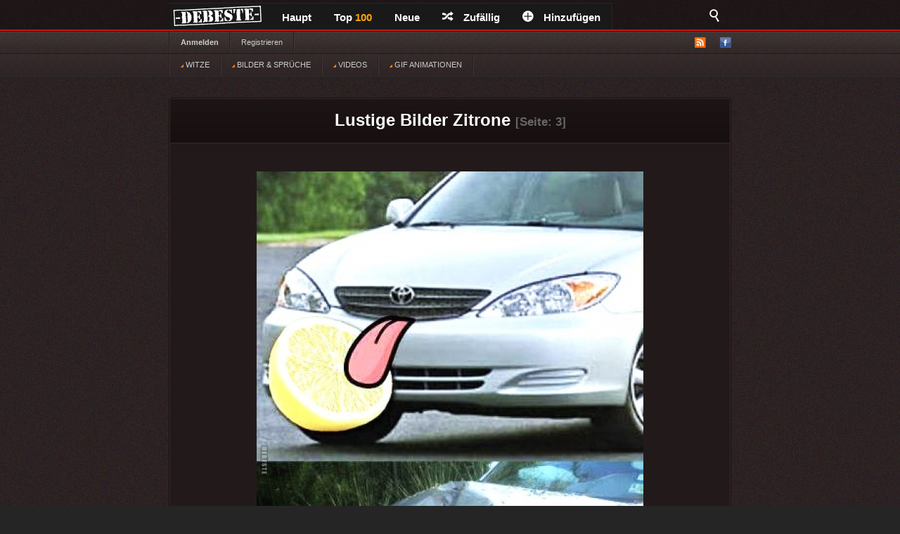

--- FILE ---
content_type: text/html; charset=UTF-8
request_url: https://debeste.de/bilder/zitrone/3
body_size: 5521
content:

<!DOCTYPE html>
<html lang="de-DE">
<head>
<meta http-equiv="Content-Type" content="text/html; charset=utf-8">
 

 
  
 
 
<title>10 lustige Bilder Zitrone - Seite (3) - DEBESTE.de</title>   
<meta name="keywords" content="zitrone lustige bilder, witz, lustig foto, memes, spiele, videos, movies, sprüche, filme, online, kostenlose, kostenlos, besten bilder, facebook sprüche, facebook bilder, bilderwitze, whatsapp">


<meta name="robots" content="index, follow" /><link rel="preload" href="/upload/683cddc532c61e4c0c62074e697714f86744.jpg" as="image">
<link rel="stylesheet" href="/views/style/css/style.css">
<meta name="viewport" content="width=device-width" />
<link rel="stylesheet" href="https://debeste.de/views/style/css/mobile.css">

<link rel="stylesheet" href="/test/demo.css">
<link rel="shortcut icon" href="/favicon.ico" />
<link rel="alternate" type="application/rss+xml" title="RSS - main" href="https://debeste.de/rss-main">
<link rel="alternate" type="application/rss+xml" title="RSS - warten" href="https://debeste.de/rss-neue">
<link rel="alternate" type="application/rss+xml" title="RSS - all" href="https://debeste.de/rss">
<meta property="fb:app_id" content="">
<meta property="og:site_name" content="Suchen">
<meta property="og:description" content="Besten Bilder, Videos und Sprüche und es kommen täglich neue lustige Facebook Bilder auf DEBESTE.DE. Hier werden täglich Witze und Sprüche gepostet!">
 
<meta property="og:image" content="https://debeste.de/img_1200/683cddc532c61e4c0c62074e697714f86744.jpg">
<meta property="og:updated_time" name="og:updated_time" content="2024-05-16T11:40:01+02:00" data-app="true">


  <link href="/css/video/video-js.css" rel="stylesheet" type="text/css">
  <script src="/css/video/video.js"></script>
  <script>
    videojs.options.flash.swf = "/css/video/video-js.swf";
  </script>

  <script>
		viewport = document.querySelector("meta[name=viewport]");
		if ( screen.width < 420 ){
		viewport.setAttribute('content', 'width=338');
		}
  </script>



<script type='text/javascript'>
window.ADNPM = window.ADNPM || {};
ADNPM.cmd = ADNPM.cmd || [];
ADNPM.pubAdUnits.push(6427776, 6427777, 6427778);
</script>
<script type='text/javascript' src='https://cdn.netpoint-media.de/1231599.js' async='async'></script>

<script src="//cdn-a.yieldlove.com/yieldlove-bidder.js?debeste.de_home_testcmp"></script>
 

<script async='async' src='https://securepubads.g.doubleclick.net/tag/js/gpt.js'></script>
<script>
  var googletag = googletag || {};
  googletag.cmd = googletag.cmd || [];
  googletag.cmd.push(function() {
    googletag.pubads().disableInitialLoad();
    googletag.enableServices();
  });
</script>

<script async defer data-pin-hover="true" data-pin-lang="de" src="//assets.pinterest.com/js/pinit.js"></script>

<script type="application/ld+json"> 
    {
      "@context": "https://schema.org",
      "@type": "Article",
        "headline": "Lustige Bilder Zitrone",
        "dateModified": "2024-05-16T11:40:01+02:00",
	  "author": {
        "@type": "Organization",
        "name": "DEBESTE.de",
        "url": "https://debeste.de"
      },
      "image": {
        "@type": "ImageObject",
        "url": "https://debeste.de/upload/683cddc532c61e4c0c62074e697714f86744.jpg"
      },
		 "hasPart": [
      {
         "@type": "ImageObject",
         "url": "https://debeste.de/upload/1de1f5eb4c332d71c918b61fbee3d7e23493.jpeg"
      },
      {
         "@type": "ImageObject",
         "url": "https://debeste.de/upload/1ebbb4538487922b4a0f29fe86fe114d.jpg"
      },
	  {
         "@type": "ImageObject",
         "url": "https://debeste.de/upload/917f64008a9a24446b2b0dd3ef1a1d3f9327.jpg"
      },
      {
         "@type": "ImageObject",
         "url": "https://debeste.de/upload2/v/98cc848f49b1cee2542296fa5f13557a5395.mp4"
      },
      {
         "@type": "ImageObject",
         "url": "https://debeste.de/upload/8e3b7522a2408e6214d6a25f1cae49f66152.jpg"
      },
      {
         "@type": "ImageObject",
         "url": "https://debeste.de/upload2/v/d4007bfaacac09720b0f0fe54a2f2ed42348.mp4"
      },
      {
         "@type": "ImageObject",
         "url": "https://debeste.de/upload/8cd527841d8e757b031a70ac4f0fba176671.jpg"
      },
      {
         "@type": "ImageObject",
         "url": "https://debeste.de/upload/70898082c410e253aefa49caf22b76585999.jpg"
      },
      {
         "@type": "ImageObject",
         "url": "https://debeste.de/upload/87f56271c0af0f5411463e11864d4ace8551.jpg"
      }
   ]
    }
</script>

</head>

<body>
<div id="top">
	<div class="wrapper">
    	<ul class="main-menu">
	<li><div id="logo" style="height:40px; width:145px; margin-top:-4px; background:url('/views/style/img/Dloggo2.png');"><a href="http://debeste.de"><img src="/img/transparent.png" alt="DEBESTE.DE" width="110" height="20"></a></div></li>
		<li class="main">


			<span><a href="https://debeste.de/">Haupt</a></span>
					</li>

		<li><span><a href="https://debeste.de/top-fb">Top <font color='orange'>100</font><span></span></a></span></li>

		<li>
			<span><a href="https://debeste.de/neu">Neue</a></span>
					</li>
		<li><span><a href="https://debeste.de/zufallig" rel="nofollow"><i class="icon-shuffle"></i>Zufällig</a></span></li>
		<li><span><a href="https://debeste.de/add-image"><i class="icon-plus"></i>Hinzufügen</a></span></li>
	</ul>

    <div class="fb-like" style="padding:8px; padding-left:18px" data-href="https://www.facebook.com/www.debeste.de" data-layout="button_count" data-colorscheme="dark" data-action="like" data-show-faces="true" data-share="false"></div>

	<div id="search">
		<i class="icon-search-2"></i>
        <form action="https://debeste.de/szukaj" method="get">
        <fieldset>
            <input type="text" name="search" id="searchText" placeholder="Suche..." />
            <input class="submit" type="submit" value="Suche" />
        </fieldset>
        </form>
    </div>
	</div>

	</div>

<div id="submenuBar">
	<div class="wrapper">
	<ul class="menu1">
			<li><a class="bold" href="https://debeste.de/anmelden">Anmelden</a></li>
				<li><a href="https://debeste.de/registerung">Registrieren</a></li>
				</ul>

	<ul class="menu2">
		<li id="rss"><a href="#"><img src="/views/style/img/ico-rss.png" alt="RSS"></a>
			<ul>
				<li><a href="https://debeste.de/rss-main"><span>RSS</span> Haupt</a></li>
				<li><a href="https://debeste.de/rss-neue"><span>RSS</span> Warteraum</a></li>
				<li><a href="https://debeste.de/rss"><span>RSS</span> Alles</a></li>
			</ul>
		</li> 
		<li><a href="http://www.facebook.com/www.debeste.de" rel="nofollow"><img src="/views/style/img/ico-fb.png" alt="FB" title="Profil FB"></a></li>	</ul>
	</div>
</div>

<div id="submenuBar" style="margin-top:-33px; background: url(https://debeste.de/views/style/img/submenu2.png) top repeat-x; border-bottom-color:#2D2D2D">
	<div class="wrapper">
	<ul class="menu1">
				<li><a href="/?t"><img src="/img/indicator.gif" alt="Beste Witze"> WITZE</a></li>
				<li><a href="/?i"><img src="/img/indicator.gif" alt="Sprüche und Bilder"> BILDER & SPRÜCHE</a></li>
				<li><a href="/?v"><img src="/img/indicator.gif" alt="Lustige Videos"> VIDEOS</a></li>
				<li><a href="/?g"><img src="/img/indicator.gif" alt="Gifs"> GIF ANIMATIONEN</a></li>
	</ul>
	</div>
</div>



<div id="top_mobile">
<div style="margin-top:-41px; padding-top:3px; padding-left:35px; position:absolute; top:42px; z-index:9999;"><a href="https://debeste.de"><img src="https://debeste.de/views/style/img/loggo2.png" width="110" alt="DEBESTE.de"></a><div style="margin-top:-34px; margin-left:120px; padding-top:1px;"> <div class="fb-like" style="padding:8px; padding-left:5px" data-href="https://www.facebook.com/www.debeste.de" data-layout="button_count" data-colorscheme="dark" data-action="like" data-show-faces="true" data-share="false"></div> </div></div>
   <div id="mobile_menu">
		<nav>
		<div style="position:fixed; left:6px; top:9px; z-index:99999; opacity:0.45"><div id="menu-icon" style="z-index:9999999999999999"><img src="/img/mobile-menu.png" alt="Menu" width="28"></div></div>
			<ul>
			    <form action="https://debeste.de/szukaj" method="get">
                <div style="margin-left:9px" id="mmenu">
                <input type="text" name="search" style="width:70px; height:18px" id="searchText" placeholder="Suche..." />
                <input class="submit" type="submit" style="height: 22px;  border: 0; radius:2px; text-align: center;  font-weight: bold;    background: red; padding: 1px 10px; color: #fff;    cursor: pointer;" value="Suche" />
                </div>
                </form>
				<li><a href="/?t">WITZE</a></li>
				<li><a href="/?i">BILDER & SPRÜCHE</a></li>
				<li><a href="/?v">VIDEOS</a></li>
				<li><a href="/?g">GIF ANIMATIONEN</a></li>
				<li><a href="/top-fb">TOP <font color='orange'>100</font></a></li>
				<li><a href="/">STARTSEITE</a></li>
				<li><a href="/neu">NEUE</a></li>
  	
                <br>
				<li><span onclick="window._sp_.loadPrivacyManagerModal(13424)" title="ruft das Einwilligungs-Management auf">Privacy Manager</span></li>
			</ul>
		</nav>
    </div>
</div>




     <div id="advert-top">
<div id='netpoint_topbanner'></div></div>
     
<div id="advR"><div id='netpoint_skyscraper'></div></div>


<div id="content">
<style>
#top_mobile{ position:fixed; }
</style>




<div class="box" style="text-align:center"><h1><a href="https://debeste.de/bilder/zitrone/">Lustige Bilder Zitrone</a> <small><small>[Seite: 3]</small></small></h1> </div>

 

	




<div class="box">
    
        
    
    <div class="objectWrapper">
				<p class="box-img "><a href="https://debeste.de/420386/"><img src="/upload/683cddc532c61e4c0c62074e697714f86744.jpg" alt="Bild"  width="550" height="844" fetchpriority="high" loading="eager" style="border:0px; object-fit: cover; clip-path: polygon(0 0, 100.5% 0, 100.5% 97.39336492891%, 0 97.39336492891%);"></a></p>


	    </div>

	

		<p class="vote">
        <a class="like" href="https://debeste.de/cli/plus.php?id=420386&rate=+1" rel="nofollow">Gut</a>
		<a class="like-minus" href="https://debeste.de/cli/plus.php?id=420386&rate=-1" rel="nofollow">Schwach</a>
		<span class="rate">(<small>+69</small>)</span>
	</p>
    
     <div class="socialIcons">

	    </div>

	<p class="objectMeta" style="white-space: initial">
	 
			 
				<a href="https://debeste.de/420386/#comments" title="Kommentare zum: &#187; " rel="nofollow"><i class="icon-comments"></i>Kommentar (0)</a>
							 |  tags:  #<a href="/bilder/autos/">autos</a>&ensp; #<a href="/bilder/toyota/">toyota</a>&ensp; #<a href="/bilder/zitrone/">zitrone</a>&ensp;	</p>

</div>












	




<div class="box">
    
        
    
    <div class="objectWrapper">
				<p class="box-img "><a href="https://debeste.de/410580/"><img src="/upload/1de1f5eb4c332d71c918b61fbee3d7e23493.jpeg" alt="Bild"  width="550" height="549" loading="lazy" style="border:0px; object-fit: cover; clip-path: polygon(0 0, 100.5% 0, 100.5% 95.992714025501%, 0 95.992714025501%);"></a></p>


	    </div>

	

		<p class="vote">
        <a class="like" href="https://debeste.de/cli/plus.php?id=410580&rate=+1" rel="nofollow">Gut</a>
		<a class="like-minus" href="https://debeste.de/cli/plus.php?id=410580&rate=-1" rel="nofollow">Schwach</a>
		<span class="rate">(<small>+36</small>)</span>
	</p>
    
     <div class="socialIcons">

	    </div>

	<p class="objectMeta" style="white-space: initial">
	 
			 
				<a href="https://debeste.de/410580/#comments" title="Kommentare zum: &#187; " rel="nofollow"><i class="icon-comments"></i>Kommentar (0)</a>
							 |  tags:  #<a href="/bilder/zitrone/">zitrone</a>&ensp; #<a href="/bilder/limone/">limone</a>&ensp; #<a href="/bilder/pacman/">pacman</a>&ensp; #<a href="/bilder/zitronen/">zitronen</a>	</p>

</div>





<div class="box">      <h2><a href="#">Warum ?</a></h2>
    <div class="objectWrapper">


</div>     		<p class="vote">		  <a class="like" href="#">Gut</a>
   <a class="like-minus" href="#">Schwach</a>
				<span class="rate">(+26)</span>	</p>

				     <div class="socialIcons">

</div>        	<p class="objectMeta">    							<a href="https://debeste.de/2617/Zwei-Rentner-im-Park-sehen-ein-schmusendes-Paar#comments" title="Kommentare zum: &#187; Zwei Rentner im Park sehen ein schmusendes Paar." rel="nofollow"><i class="icon-comments"></i>Kommentar (0)</a>
</p></div> 







	




<div class="box">
    <h2><a href="https://debeste.de/409703/Der-Wirt-ist-unglaublich-stark-und-protzt-auch-ganz-gerne">Der Wirt ist unglaublich stark und protzt auch ganz gerne..</a></h2>
        
    
    <div class="objectWrapper">
				<p class="box-img "><a href="https://debeste.de/409703/Der-Wirt-ist-unglaublich-stark-und-protzt-auch-ganz-gerne"><img src="/upload/1ebbb4538487922b4a0f29fe86fe114d.jpg" alt="Bild"  width="640" height="1191" loading="lazy" style="border:0px; object-fit: cover; clip-path: polygon(0 0, 100.5% 0, 100.5% 98.152812762385%, 0 98.152812762385%);"></a></p>


	    </div>

	

		<p class="vote">
        <a class="like" href="https://debeste.de/cli/plus.php?id=409703&rate=+1" rel="nofollow">Gut</a>
		<a class="like-minus" href="https://debeste.de/cli/plus.php?id=409703&rate=-1" rel="nofollow">Schwach</a>
		<span class="rate">(<small>+125</small>)</span>
	</p>
    
     <div class="socialIcons">

	    </div>

	<p class="objectMeta" style="white-space: initial">
	 
			 
				<a href="https://debeste.de/409703/Der-Wirt-ist-unglaublich-stark-und-protzt-auch-ganz-gerne#comments" title="Kommentare zum: &#187; Der Wirt ist unglaublich stark und protzt auch ganz gerne.." rel="nofollow"><i class="icon-comments"></i>Kommentar (0)</a>
							 |  tags: &ensp; #<a href="/bilder/unglaublich/">unglaublich</a>&ensp; #<a href="/bilder/ganz/">ganz</a>&ensp; #<a href="/bilder/zitrone/">zitrone</a>&ensp; #<a href="/bilder/saft/">saft</a>&ensp; #<a href="/bilder/krieg/">krieg</a>&ensp; #<a href="/bilder/finanzamt/">finanzamt</a>&ensp; #<a href="/bilder/geschafft/">geschafft</a>&ensp; #<a href="/bilder/klein/">klein</a>&ensp; #<a href="/bilder/schaf/">schaf</a>&ensp; #<a href="/bilder/tages/">tages</a>&ensp; #<a href="/bilder/elche/">elche</a>&ensp; #<a href="/bilder/bodybuilder/">bodybuilder</a>&ensp; #<a href="/bilder/gewicht/">gewicht</a>&ensp; #<a href="/bilder/arbeit/">arbeit</a>	</p>

</div>












	




<div class="box">
    <h2><a href="https://debeste.de/406400/Wenn-dir-das-Leben-eine-Zitrone-gibt">Wenn dir das Leben eine Zitrone gibt..</a></h2>
        
    
    <div class="objectWrapper">
				<p class="box-img "><a href="https://debeste.de/406400/Wenn-dir-das-Leben-eine-Zitrone-gibt"><img src="/upload/917f64008a9a24446b2b0dd3ef1a1d3f9327.jpg" alt="Bild"  width="550" height="707" loading="lazy" style="border:0px; object-fit: cover; clip-path: polygon(0 0, 100.5% 0, 100.5% 96.888260254597%, 0 96.888260254597%);"></a></p>


	    </div>

	

		<p class="vote">
        <a class="like" href="https://debeste.de/cli/plus.php?id=406400&rate=+1" rel="nofollow">Gut</a>
		<a class="like-minus" href="https://debeste.de/cli/plus.php?id=406400&rate=-1" rel="nofollow">Schwach</a>
		<span class="rate">(<small>+19</small>)</span>
	</p>
    
     <div class="socialIcons">

	    </div>

	<p class="objectMeta" style="white-space: initial">
	 
			 
				<a href="https://debeste.de/406400/Wenn-dir-das-Leben-eine-Zitrone-gibt#comments" title="Kommentare zum: &#187; Wenn dir das Leben eine Zitrone gibt.." rel="nofollow"><i class="icon-comments"></i>Kommentar (0)</a>
							 |  tags: &ensp; #<a href="/bilder/wenn/">wenn</a>&ensp; #<a href="/bilder/leben/">leben</a>&ensp; #<a href="/bilder/zitrone/">zitrone</a>&ensp; #<a href="/bilder/kaffee/">kaffee</a>	</p>

</div>












	




<div class="box">
    <h2><a href="https://debeste.de/405491/Kinder-probieren-zum-ersten-Mal-Zitrone">Kinder probieren zum ersten Mal Zitrone:</a></h2>
        
    
    <div class="objectWrapper">
				<p class="box-video "></p>

 
        </div>

	

		<p class="vote">
        <a class="like" href="https://debeste.de/cli/plus.php?id=405491&rate=+1" rel="nofollow">Gut</a>
		<a class="like-minus" href="https://debeste.de/cli/plus.php?id=405491&rate=-1" rel="nofollow">Schwach</a>
		<span class="rate">(<small>+40</small>)</span>
	</p>
    
     <div class="socialIcons">

	    </div>

	<p class="objectMeta" style="white-space: initial">
	 
			 
				<a href="https://debeste.de/405491/Kinder-probieren-zum-ersten-Mal-Zitrone#comments" title="Kommentare zum: &#187; Kinder probieren zum ersten Mal Zitrone:" rel="nofollow"><i class="icon-comments"></i>Kommentar (0)</a>
							 |  tags: &ensp; #<a href="/bilder/kinder/">kinder</a>&ensp; #<a href="/bilder/zitrone/">zitrone</a>	</p>

</div>












	




<div class="box">
    <h2><a href="https://debeste.de/395339/Um-im-Winter-trockene,-ger-tete-und-rissige-Haut">Um im Winter trockene, gerötete und rissige Haut..</a></h2>
        
    
    <div class="objectWrapper">
				<p class="box-img "><a href="https://debeste.de/395339/Um-im-Winter-trockene,-ger-tete-und-rissige-Haut"><img src="/upload/8e3b7522a2408e6214d6a25f1cae49f66152.jpg" alt="Bild"  width="550" height="516" loading="lazy" style="border:0px; object-fit: cover; clip-path: polygon(0 0, 100.5% 0, 100.5% 95.736434108527%, 0 95.736434108527%);"></a></p>


	    </div>

	

		<p class="vote">
        <a class="like" href="https://debeste.de/cli/plus.php?id=395339&rate=+1" rel="nofollow">Gut</a>
		<a class="like-minus" href="https://debeste.de/cli/plus.php?id=395339&rate=-1" rel="nofollow">Schwach</a>
		<span class="rate">(<small>+28</small>)</span>
	</p>
    
     <div class="socialIcons">

	    </div>

	<p class="objectMeta" style="white-space: initial">
	 
			 
				<a href="https://debeste.de/395339/Um-im-Winter-trockene,-ger-tete-und-rissige-Haut#comments" title="Kommentare zum: &#187; Um im Winter trockene, gerötete und rissige Haut.." rel="nofollow"><i class="icon-comments"></i>Kommentar (0)</a>
							 |  tags: &ensp; #<a href="/bilder/im-winter/">im winter</a>&ensp; #<a href="/bilder/winter/">winter</a>&ensp; #<a href="/bilder/kälte/">kälte</a>&ensp; #<a href="/bilder/tequila/">tequila</a>&ensp; #<a href="/bilder/ende/">ende</a>&ensp; #<a href="/bilder/zitrone/">zitrone</a>&ensp; #<a href="/bilder/asche/">asche</a>	</p>

</div>












	




<div class="box">
    <h2><a href="https://debeste.de/390179/Eine-Zitrone-mit-Tumor-Metsthasen-Lecker">Eine Zitrone mit Tumor Metsthasen. Lecker.</a></h2>
        
    
    <div class="objectWrapper">
				<p class="box-video "></p>

 
        </div>

	

		<p class="vote">
        <a class="like" href="https://debeste.de/cli/plus.php?id=390179&rate=+1" rel="nofollow">Gut</a>
		<a class="like-minus" href="https://debeste.de/cli/plus.php?id=390179&rate=-1" rel="nofollow">Schwach</a>
		<span class="rate">(<small>+10</small>)</span>
	</p>
    
     <div class="socialIcons">

	    </div>

	<p class="objectMeta" style="white-space: initial">
	 
			 
				<a href="https://debeste.de/390179/Eine-Zitrone-mit-Tumor-Metsthasen-Lecker#comments" title="Kommentare zum: &#187; Eine Zitrone mit Tumor Metsthasen. Lecker." rel="nofollow"><i class="icon-comments"></i>Kommentar (0)</a>
							 |  tags: &ensp; #<a href="/bilder/hasen/">hasen</a>&ensp; #<a href="/bilder/lecker/">lecker</a>&ensp; #<a href="/bilder/zitrone/">zitrone</a>	</p>

</div>












	




<div class="box">
    <h2><a href="https://debeste.de/389012/Willi-Watt-s-Weisheiten">Willi Watt's Weisheiten..</a></h2>
        
    
    <div class="objectWrapper">
				<p class="box-img "><a href="https://debeste.de/389012/Willi-Watt-s-Weisheiten"><img src="/upload/8cd527841d8e757b031a70ac4f0fba176671.jpg" alt="Bild"  width="550" height="405" loading="lazy" style="border:0px; object-fit: cover; clip-path: polygon(0 0, 100.5% 0, 100.5% 94.567901234568%, 0 94.567901234568%);"></a></p>


	    </div>

	

		<p class="vote">
        <a class="like" href="https://debeste.de/cli/plus.php?id=389012&rate=+1" rel="nofollow">Gut</a>
		<a class="like-minus" href="https://debeste.de/cli/plus.php?id=389012&rate=-1" rel="nofollow">Schwach</a>
		<span class="rate">(<small>-29</small>)</span>
	</p>
    
     <div class="socialIcons">

	    </div>

	<p class="objectMeta" style="white-space: initial">
	 
			 
				<a href="https://debeste.de/389012/Willi-Watt-s-Weisheiten#comments" title="Kommentare zum: &#187; Willi Watt's Weisheiten.." rel="nofollow"><i class="icon-comments"></i>Kommentar (1)</a>
							 |  tags: &ensp; #<a href="/bilder/weisheiten/">weisheiten</a>&ensp; #<a href="/bilder/leben/">leben</a>&ensp; #<a href="/bilder/zitrone/">zitrone</a>	</p>

</div>












	




<div class="box">
    <h2><a href="https://debeste.de/383748/Unbehandelte-Zitrone">Unbehandelte Zitrone...</a></h2>
        
    
    <div class="objectWrapper">
				<p class="box-img "><a href="https://debeste.de/383748/Unbehandelte-Zitrone"><img src="/upload/70898082c410e253aefa49caf22b76585999.jpg" alt="Bild"  width="550" height="449" loading="lazy" style="border:0px; object-fit: cover; clip-path: polygon(0 0, 100.5% 0, 100.5% 95.100222717149%, 0 95.100222717149%);"></a></p>


	    </div>

	

		<p class="vote">
        <a class="like" href="https://debeste.de/cli/plus.php?id=383748&rate=+1" rel="nofollow">Gut</a>
		<a class="like-minus" href="https://debeste.de/cli/plus.php?id=383748&rate=-1" rel="nofollow">Schwach</a>
		<span class="rate">(<small>+8</small>)</span>
	</p>
    
     <div class="socialIcons">

	    </div>

	<p class="objectMeta" style="white-space: initial">
	 
			 
				<a href="https://debeste.de/383748/Unbehandelte-Zitrone#comments" title="Kommentare zum: &#187; Unbehandelte Zitrone..." rel="nofollow"><i class="icon-comments"></i>Kommentar (0)</a>
							 |  tags: &ensp; #<a href="/bilder/zitrone/">zitrone</a>	</p>

</div>














	




<div class="box">
    <h2><a href="https://debeste.de/372781/S-es-Synsepal-Synsepalum-dulcificum-ist-eine-Pflanze">Süßes Synsepal (Synsepalum dulcificum) ist eine Pflanze..</a></h2>
        
    
    <div class="objectWrapper">
				<p class="box-img "><a href="https://debeste.de/372781/S-es-Synsepal-Synsepalum-dulcificum-ist-eine-Pflanze"><img src="/upload/87f56271c0af0f5411463e11864d4ace8551.jpg" alt="Bild"  width="592" height="555" loading="lazy" style="border:0px; object-fit: cover; clip-path: polygon(0 0, 100.5% 0, 100.5% 96.036036036036%, 0 96.036036036036%);"></a></p>


	    </div>

	

		<p class="vote">
        <a class="like" href="https://debeste.de/cli/plus.php?id=372781&rate=+1" rel="nofollow">Gut</a>
		<a class="like-minus" href="https://debeste.de/cli/plus.php?id=372781&rate=-1" rel="nofollow">Schwach</a>
		<span class="rate">(<small>+39</small>)</span>
	</p>
    
     <div class="socialIcons">

	    </div>

	<p class="objectMeta" style="white-space: initial">
	 
			 
				<a href="https://debeste.de/372781/S-es-Synsepal-Synsepalum-dulcificum-ist-eine-Pflanze#comments" title="Kommentare zum: &#187; Süßes Synsepal (Synsepalum dulcificum) ist eine Pflanze.." rel="nofollow"><i class="icon-comments"></i>Kommentar (0)</a>
							 |  tags: &ensp; #<a href="/bilder/süß/">süß</a>&ensp; #<a href="/bilder/machen/">machen</a>&ensp; #<a href="/bilder/essen/">essen</a>&ensp; #<a href="/bilder/früchte/">früchte</a>&ensp; #<a href="/bilder/afrika/">afrika</a>&ensp; #<a href="/bilder/zitrone/">zitrone</a>&ensp; #<a href="/bilder/süße/">süße</a>	</p>

</div>












<div class="paginationWrap">

<div class="pagination pagination-centered"><ul><li class="prev bg-color"><a href="/bilder/zitrone/2"><< zurück</a></li><li><a href="/bilder/zitrone/">1</a></li><li><a href="/bilder/zitrone/2">2</a></li><li class="active">3</li><li><a href="/bilder/zitrone/4">4</a></li><li class="separator">...</li><li><a href="/bilder/zitrone/7">7</a></li><li><a href="/bilder/zitrone/8">8</a></li><li><a href="/bilder/zitrone/9">9</a></li><li class="next bg-color"><a href="/bilder/zitrone/4"><div id="weiter" style="font-size:22px"><b>weiter >></b></div></a></li></ul></div></div>


</div>

<div class="wrapper" style="padding-top:30px;"></div>


<div id="footer">
	<div class="wrapper">
    <ul id="stats">
    	<li><span>24210210</span> Haupt</li>
        <li><span>339282</span> Warteraum</li>
        <li><span>11687</span> Benutzer</li>
		<li><span><small><small>[ 1 ] - ( 1.93 )</small></small></span></li>

    </ul>

	<div id="footerInfo">
		<p><a href="https://debeste.de/s-3/cookies">Cookies</a> - <a href="https://debeste.de/s-4/impressum">Impressum</a>
		- <span onclick="window._sp_.loadPrivacyManagerModal(13424)" title="ruft das Einwilligungs-Management auf" rel="nofollow">Privacy Manager</span>
		</p>
	</div>
	</div>
</div>











<script type='text/javascript'>ADNPM.loadAll();</script>

<script async src="https://www.googletagmanager.com/gtag/js?id=G-QGXPFHFTVW"></script>
<script>
  window.dataLayer = window.dataLayer || [];
  function gtag(){dataLayer.push(arguments);}
  gtag('js', new Date());
  gtag('config', 'G-QGXPFHFTVW');
</script>
</body>
</html>
